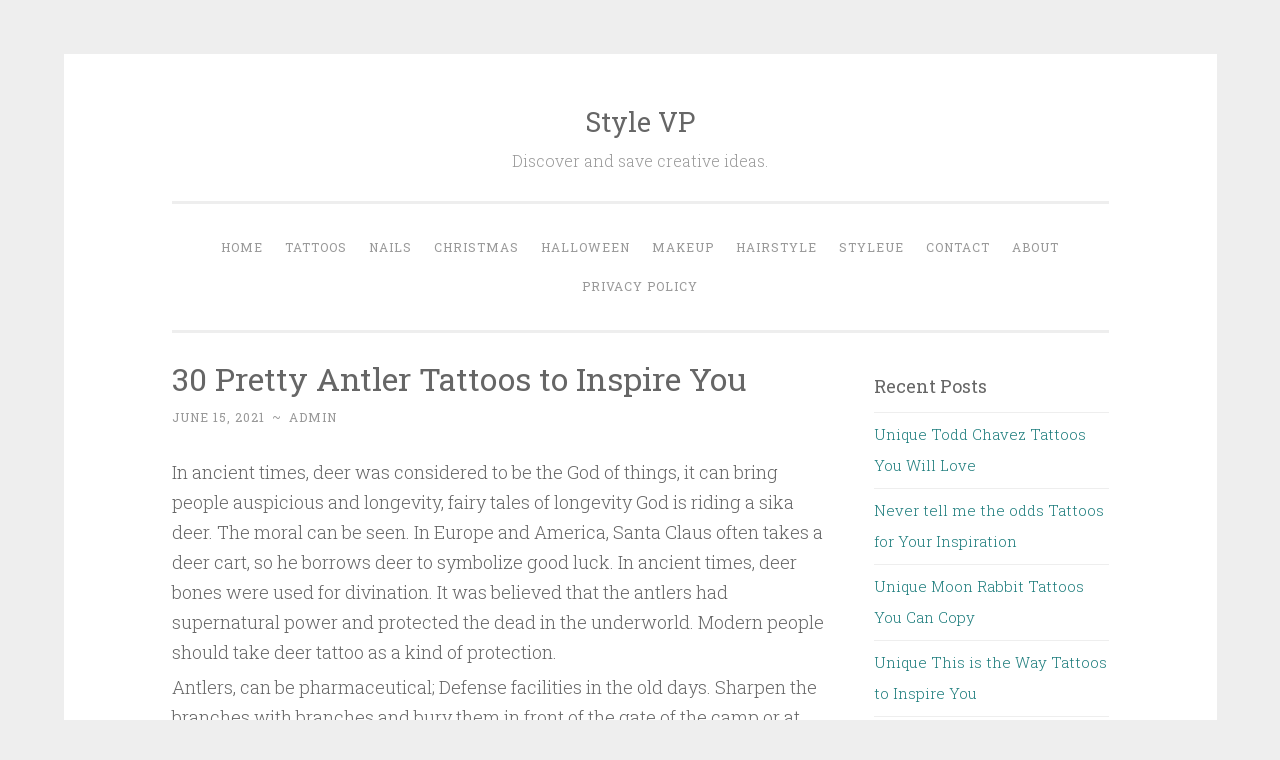

--- FILE ---
content_type: text/html; charset=UTF-8
request_url: http://www.stylevp.com/antler-tattoos/26/
body_size: 9120
content:
<!DOCTYPE html>
<html lang="en-US" xmlns:fb="https://www.facebook.com/2008/fbml" xmlns:addthis="https://www.addthis.com/help/api-spec" >
<head>
<script async src="//pagead2.googlesyndication.com/pagead/js/adsbygoogle.js"></script>
<script>
  (adsbygoogle = window.adsbygoogle || []).push({
    google_ad_client: "ca-pub-9125062403906168",
    enable_page_level_ads: true
  });
</script>
<meta charset="UTF-8">
<meta name="viewport" content="width=device-width, initial-scale=1">
<meta name="google-site-verification" content="yxtKntfkrgegwo51FmCiPYm9tqzCCnz4put1mib9kT4" />
<title>30 Pretty Antler Tattoos to Inspire You | Style VP | Page 26</title>
<link rel="profile" href="http://gmpg.org/xfn/11">
<link rel="pingback" href="http://www.stylevp.com/xmlrpc.php">
<link rel="shortcut icon" href="http://www.stylevp.com/favicon.png"/>
<style>
#wpadminbar #wp-admin-bar-wccp_free_top_button .ab-icon:before {
	content: "\f160";
	color: #02CA02;
	top: 3px;
}
#wpadminbar #wp-admin-bar-wccp_free_top_button .ab-icon {
	transform: rotate(45deg);
}
</style>
<link rel='dns-prefetch' href='//s7.addthis.com' />
<link rel='dns-prefetch' href='//fonts.googleapis.com' />
<link rel='dns-prefetch' href='//s.w.org' />
<link rel="alternate" type="application/rss+xml" title="Style VP &raquo; Feed" href="http://www.stylevp.com/feed/" />
<link rel="alternate" type="application/rss+xml" title="Style VP &raquo; Comments Feed" href="http://www.stylevp.com/comments/feed/" />
		<script type="text/javascript">
			window._wpemojiSettings = {"baseUrl":"https:\/\/s.w.org\/images\/core\/emoji\/11\/72x72\/","ext":".png","svgUrl":"https:\/\/s.w.org\/images\/core\/emoji\/11\/svg\/","svgExt":".svg","source":{"concatemoji":"http:\/\/www.stylevp.com\/wp-includes\/js\/wp-emoji-release.min.js?ver=4.9.10"}};
			!function(a,b,c){function d(a,b){var c=String.fromCharCode;l.clearRect(0,0,k.width,k.height),l.fillText(c.apply(this,a),0,0);var d=k.toDataURL();l.clearRect(0,0,k.width,k.height),l.fillText(c.apply(this,b),0,0);var e=k.toDataURL();return d===e}function e(a){var b;if(!l||!l.fillText)return!1;switch(l.textBaseline="top",l.font="600 32px Arial",a){case"flag":return!(b=d([55356,56826,55356,56819],[55356,56826,8203,55356,56819]))&&(b=d([55356,57332,56128,56423,56128,56418,56128,56421,56128,56430,56128,56423,56128,56447],[55356,57332,8203,56128,56423,8203,56128,56418,8203,56128,56421,8203,56128,56430,8203,56128,56423,8203,56128,56447]),!b);case"emoji":return b=d([55358,56760,9792,65039],[55358,56760,8203,9792,65039]),!b}return!1}function f(a){var c=b.createElement("script");c.src=a,c.defer=c.type="text/javascript",b.getElementsByTagName("head")[0].appendChild(c)}var g,h,i,j,k=b.createElement("canvas"),l=k.getContext&&k.getContext("2d");for(j=Array("flag","emoji"),c.supports={everything:!0,everythingExceptFlag:!0},i=0;i<j.length;i++)c.supports[j[i]]=e(j[i]),c.supports.everything=c.supports.everything&&c.supports[j[i]],"flag"!==j[i]&&(c.supports.everythingExceptFlag=c.supports.everythingExceptFlag&&c.supports[j[i]]);c.supports.everythingExceptFlag=c.supports.everythingExceptFlag&&!c.supports.flag,c.DOMReady=!1,c.readyCallback=function(){c.DOMReady=!0},c.supports.everything||(h=function(){c.readyCallback()},b.addEventListener?(b.addEventListener("DOMContentLoaded",h,!1),a.addEventListener("load",h,!1)):(a.attachEvent("onload",h),b.attachEvent("onreadystatechange",function(){"complete"===b.readyState&&c.readyCallback()})),g=c.source||{},g.concatemoji?f(g.concatemoji):g.wpemoji&&g.twemoji&&(f(g.twemoji),f(g.wpemoji)))}(window,document,window._wpemojiSettings);
		</script>
		<style type="text/css">
img.wp-smiley,
img.emoji {
	display: inline !important;
	border: none !important;
	box-shadow: none !important;
	height: 1em !important;
	width: 1em !important;
	margin: 0 .07em !important;
	vertical-align: -0.1em !important;
	background: none !important;
	padding: 0 !important;
}
</style>
<link rel='stylesheet' id='penscratch-style-css'  href='http://www.stylevp.com/wp-content/themes/penscratch/style.css?ver=4.9.10' type='text/css' media='all' />
<link rel='stylesheet' id='penscratch-fonts-css'  href='https://fonts.googleapis.com/css?family=Roboto+Slab:300,400,700&#038;subset=latin%2Clatin-ext' type='text/css' media='all' />
<link rel='stylesheet' id='genericons-css'  href='http://www.stylevp.com/wp-content/themes/penscratch/genericons/genericons.css?ver=3.0.3' type='text/css' media='all' />
<link rel='stylesheet' id='addthis_all_pages-css'  href='http://www.stylevp.com/wp-content/plugins/addthis/frontend/build/addthis_wordpress_public.min.css?ver=4.9.10' type='text/css' media='all' />
<script type='text/javascript' src='http://www.stylevp.com/wp-includes/js/jquery/jquery.js?ver=1.12.4'></script>
<script type='text/javascript' src='http://www.stylevp.com/wp-includes/js/jquery/jquery-migrate.min.js?ver=1.4.1'></script>
<link rel='https://api.w.org/' href='http://www.stylevp.com/wp-json/' />
<link rel="EditURI" type="application/rsd+xml" title="RSD" href="http://www.stylevp.com/xmlrpc.php?rsd" />
<link rel="wlwmanifest" type="application/wlwmanifest+xml" href="http://www.stylevp.com/wp-includes/wlwmanifest.xml" /> 
<link rel='prev' title='30 Pretty Filigree Tattoos You Must Try' href='http://www.stylevp.com/filigree-tattoos/' />
<link rel='next' title='30 Pretty Wrench Tattoos You Must Love' href='http://www.stylevp.com/wrench-tattoos/' />
<meta name="generator" content="WordPress 4.9.10" />
<link rel="canonical" href="http://www.stylevp.com/antler-tattoos/26/" />
<link rel='shortlink' href='http://www.stylevp.com/?p=31246' />
<link rel="alternate" type="application/json+oembed" href="http://www.stylevp.com/wp-json/oembed/1.0/embed?url=http%3A%2F%2Fwww.stylevp.com%2Fantler-tattoos%2F" />
<script id="wpcp_disable_selection" type="text/javascript">
var image_save_msg='You are not allowed to save images!';
	var no_menu_msg='Context Menu disabled!';
	var smessage = "Content is protected !!";

function disableEnterKey(e)
{
	var elemtype = e.target.tagName;
	
	elemtype = elemtype.toUpperCase();
	
	if (elemtype == "TEXT" || elemtype == "TEXTAREA" || elemtype == "INPUT" || elemtype == "PASSWORD" || elemtype == "SELECT" || elemtype == "OPTION" || elemtype == "EMBED")
	{
		elemtype = 'TEXT';
	}
	
	if (e.ctrlKey){
     var key;
     if(window.event)
          key = window.event.keyCode;     //IE
     else
          key = e.which;     //firefox (97)
    //if (key != 17) alert(key);
     if (elemtype!= 'TEXT' && (key == 97 || key == 65 || key == 67 || key == 99 || key == 88 || key == 120 || key == 26 || key == 85  || key == 86 || key == 83 || key == 43 || key == 73))
     {
		if(wccp_free_iscontenteditable(e)) return true;
		show_wpcp_message('You are not allowed to copy content or view source');
		return false;
     }else
     	return true;
     }
}


/*For contenteditable tags*/
function wccp_free_iscontenteditable(e)
{
	var e = e || window.event; // also there is no e.target property in IE. instead IE uses window.event.srcElement
  	
	var target = e.target || e.srcElement;

	var elemtype = e.target.nodeName;
	
	elemtype = elemtype.toUpperCase();
	
	var iscontenteditable = "false";
		
	if(typeof target.getAttribute!="undefined" ) iscontenteditable = target.getAttribute("contenteditable"); // Return true or false as string
	
	var iscontenteditable2 = false;
	
	if(typeof target.isContentEditable!="undefined" ) iscontenteditable2 = target.isContentEditable; // Return true or false as boolean

	if(target.parentElement.isContentEditable) iscontenteditable2 = true;
	
	if (iscontenteditable == "true" || iscontenteditable2 == true)
	{
		if(typeof target.style!="undefined" ) target.style.cursor = "text";
		
		return true;
	}
}

////////////////////////////////////
function disable_copy(e)
{	
	var e = e || window.event; // also there is no e.target property in IE. instead IE uses window.event.srcElement
	
	var elemtype = e.target.tagName;
	
	elemtype = elemtype.toUpperCase();
	
	if (elemtype == "TEXT" || elemtype == "TEXTAREA" || elemtype == "INPUT" || elemtype == "PASSWORD" || elemtype == "SELECT" || elemtype == "OPTION" || elemtype == "EMBED")
	{
		elemtype = 'TEXT';
	}
	
	if(wccp_free_iscontenteditable(e)) return true;
	
	var isSafari = /Safari/.test(navigator.userAgent) && /Apple Computer/.test(navigator.vendor);
	
	var checker_IMG = '';
	if (elemtype == "IMG" && checker_IMG == 'checked' && e.detail >= 2) {show_wpcp_message(alertMsg_IMG);return false;}
	if (elemtype != "TEXT")
	{
		if (smessage !== "" && e.detail == 2)
			show_wpcp_message(smessage);
		
		if (isSafari)
			return true;
		else
			return false;
	}	
}

//////////////////////////////////////////
function disable_copy_ie()
{
	var e = e || window.event;
	var elemtype = window.event.srcElement.nodeName;
	elemtype = elemtype.toUpperCase();
	if(wccp_free_iscontenteditable(e)) return true;
	if (elemtype == "IMG") {show_wpcp_message(alertMsg_IMG);return false;}
	if (elemtype != "TEXT" && elemtype != "TEXTAREA" && elemtype != "INPUT" && elemtype != "PASSWORD" && elemtype != "SELECT" && elemtype != "OPTION" && elemtype != "EMBED")
	{
		return false;
	}
}	
function reEnable()
{
	return true;
}
document.onkeydown = disableEnterKey;
document.onselectstart = disable_copy_ie;
if(navigator.userAgent.indexOf('MSIE')==-1)
{
	document.onmousedown = disable_copy;
	document.onclick = reEnable;
}
function disableSelection(target)
{
    //For IE This code will work
    if (typeof target.onselectstart!="undefined")
    target.onselectstart = disable_copy_ie;
    
    //For Firefox This code will work
    else if (typeof target.style.MozUserSelect!="undefined")
    {target.style.MozUserSelect="none";}
    
    //All other  (ie: Opera) This code will work
    else
    target.onmousedown=function(){return false}
    target.style.cursor = "default";
}
//Calling the JS function directly just after body load
window.onload = function(){disableSelection(document.body);};

//////////////////special for safari Start////////////////
var onlongtouch;
var timer;
var touchduration = 1000; //length of time we want the user to touch before we do something

var elemtype = "";
function touchstart(e) {
	var e = e || window.event;
  // also there is no e.target property in IE.
  // instead IE uses window.event.srcElement
  	var target = e.target || e.srcElement;
	
	elemtype = window.event.srcElement.nodeName;
	
	elemtype = elemtype.toUpperCase();
	
	if(!wccp_pro_is_passive()) e.preventDefault();
	if (!timer) {
		timer = setTimeout(onlongtouch, touchduration);
	}
}

function touchend() {
    //stops short touches from firing the event
    if (timer) {
        clearTimeout(timer);
        timer = null;
    }
	onlongtouch();
}

onlongtouch = function(e) { //this will clear the current selection if anything selected
	
	if (elemtype != "TEXT" && elemtype != "TEXTAREA" && elemtype != "INPUT" && elemtype != "PASSWORD" && elemtype != "SELECT" && elemtype != "EMBED" && elemtype != "OPTION")	
	{
		if (window.getSelection) {
			if (window.getSelection().empty) {  // Chrome
			window.getSelection().empty();
			} else if (window.getSelection().removeAllRanges) {  // Firefox
			window.getSelection().removeAllRanges();
			}
		} else if (document.selection) {  // IE?
			document.selection.empty();
		}
		return false;
	}
};

document.addEventListener("DOMContentLoaded", function(event) { 
    window.addEventListener("touchstart", touchstart, false);
    window.addEventListener("touchend", touchend, false);
});

function wccp_pro_is_passive() {

  var cold = false,
  hike = function() {};

  try {
	  const object1 = {};
  var aid = Object.defineProperty(object1, 'passive', {
  get() {cold = true}
  });
  window.addEventListener('test', hike, aid);
  window.removeEventListener('test', hike, aid);
  } catch (e) {}

  return cold;
}
/*special for safari End*/
</script>
<script id="wpcp_disable_Right_Click" type="text/javascript">
document.ondragstart = function() { return false;}
	function nocontext(e) {
	   return false;
	}
	document.oncontextmenu = nocontext;
</script>
<style>
.unselectable
{
-moz-user-select:none;
-webkit-user-select:none;
cursor: default;
}
html
{
-webkit-touch-callout: none;
-webkit-user-select: none;
-khtml-user-select: none;
-moz-user-select: none;
-ms-user-select: none;
user-select: none;
-webkit-tap-highlight-color: rgba(0,0,0,0);
}
</style>
<script id="wpcp_css_disable_selection" type="text/javascript">
var e = document.getElementsByTagName('body')[0];
if(e)
{
	e.setAttribute('unselectable',on);
}
</script>
<meta property="og:locale" content="en_US" />
<meta property="og:type" content="article" />
<meta property="og:title" content="30 Pretty Antler Tattoos to Inspire You" />
<meta property="og:description" content="In ancient times, deer was considered to be the God of things, it can bring people auspicious and longevity, fairy tales of longevity God is riding a sika deer. The moral can be seen. In Europe and America, Santa Claus often takes a deer cart, so he" />
<meta property="og:url" content="http://www.stylevp.com/antler-tattoos/26/" />
<meta property="og:site_name" content="stylevp.com" />
<meta property="article:section" content="Tattoos" />
<meta property="article:author" content="stylevp" />
<meta property="og:image" content="http://www.stylevp.com/wp-content/uploads/2021/06/1-Antler-Tattoos.jpg" />
</head>

<body class="post-template-default single single-post postid-31246 single-format-standard paged-26 single-paged-26 unselectable">
<div id="page" class="hfeed site">
	<a class="skip-link screen-reader-text" href="#content">Skip to content</a>
	<header id="masthead" class="site-header" role="banner">
		<div class="site-branding">
						<h1 class="site-title"><a href="http://www.stylevp.com/" rel="home">Style VP</a></h1>
			<h2 class="site-description">Discover and save creative ideas.</h2>
		</div>

		<nav id="site-navigation" class="main-navigation" role="navigation">
			<button class="menu-toggle">Menu</button>
			<div class="menu-primary-menu-container"><ul id="menu-primary-menu" class="menu"><li id="menu-item-15" class="menu-item menu-item-type-custom menu-item-object-custom menu-item-home menu-item-15"><a href="http://www.stylevp.com">Home</a></li>
<li id="menu-item-602" class="menu-item menu-item-type-taxonomy menu-item-object-category current-post-ancestor current-menu-parent current-post-parent menu-item-602"><a href="http://www.stylevp.com/category/tattoos/">Tattoos</a></li>
<li id="menu-item-600" class="menu-item menu-item-type-taxonomy menu-item-object-category menu-item-600"><a href="http://www.stylevp.com/category/nails/">Nails</a></li>
<li id="menu-item-61707" class="menu-item menu-item-type-taxonomy menu-item-object-category menu-item-61707"><a href="http://www.stylevp.com/category/christmas/">Christmas</a></li>
<li id="menu-item-2290" class="menu-item menu-item-type-taxonomy menu-item-object-category menu-item-2290"><a href="http://www.stylevp.com/category/halloween/">Halloween</a></li>
<li id="menu-item-601" class="menu-item menu-item-type-taxonomy menu-item-object-category menu-item-601"><a href="http://www.stylevp.com/category/makeup/">Makeup</a></li>
<li id="menu-item-638" class="menu-item menu-item-type-taxonomy menu-item-object-category menu-item-638"><a href="http://www.stylevp.com/category/hairstyle/">Hairstyle</a></li>
<li id="menu-item-61706" class="menu-item menu-item-type-custom menu-item-object-custom menu-item-61706"><a href="https://www.styleue.com">Styleue</a></li>
<li id="menu-item-61721" class="menu-item menu-item-type-post_type menu-item-object-page menu-item-61721"><a href="http://www.stylevp.com/contact/">Contact</a></li>
<li id="menu-item-61722" class="menu-item menu-item-type-post_type menu-item-object-page menu-item-61722"><a href="http://www.stylevp.com/about/">About</a></li>
<li id="menu-item-61720" class="menu-item menu-item-type-post_type menu-item-object-page menu-item-61720"><a href="http://www.stylevp.com/privacy-policy/">Privacy Policy</a></li>
</ul></div>		</nav><!-- #site-navigation -->
	</header><!-- #masthead -->

	<div id="content" class="site-content">
		
	<div id="primary" class="content-area">
		<main id="main" class="site-main" role="main">

		
			
<article id="post-31246" class="post-31246 post type-post status-publish format-standard hentry category-tattoos">
	<header class="entry-header">
		<h1 class="entry-title">30 Pretty Antler Tattoos to Inspire You</h1>
		<div class="entry-meta">
						<span class="posted-on"><a href="http://www.stylevp.com/antler-tattoos/" rel="bookmark"><time class="entry-date published" datetime="2021-06-15T08:10:08+00:00">June 15, 2021</time><time class="updated" datetime="2021-06-15T23:22:38+00:00">June 15, 2021</time></a></span><span class="byline"><span class="sep"> ~ </span><span class="author vcard"><a class="url fn n" href="http://www.stylevp.com/author/admin/">admin</a></span></span>					</div><!-- .entry-meta -->
	</header><!-- .entry-header -->
	<div class="entry-content">

	<p>In ancient times, deer was considered to be the God of things, it can bring people auspicious and longevity, fairy tales of longevity God is riding a sika deer. The moral can be seen. In Europe and America, Santa Claus often takes a deer cart, so he borrows deer to symbolize good luck. In ancient times, deer bones were used for divination. It was believed that the antlers had supernatural power and protected the dead in the underworld. Modern people should take deer tattoo as a kind of protection.</p>
<p>Antlers, can be pharmaceutical; Defense facilities in the old days. Sharpen the branches with branches and bury them in front of the gate of the camp or at the traffic intersection to stop the enemy from advancing. Antler tattoo represents longevity, and implies beauty, kindness and introverted temperament. In western countries, antler tattoo means long-term love.</p>

		<div class="at-above-post addthis_tool" data-url="http://www.stylevp.com/antler-tattoos/"></div><p><img src="http://www.stylevp.com/wp-content/uploads/2021/06/26-Antler-Tattoos.jpg" alt="30 Pretty Antler Tattoos to Inspire You" width="800" height="951" class="aligncenter size-large wp-image-31270" /></p>
<p class="source">Source: <a href="https://www.instagram.com/witchinghourink/" rel="nofollow noopener noreferrer" target="_blank">@witchinghourink</a></p>
<!-- AddThis Advanced Settings above via filter on the_content --><!-- AddThis Advanced Settings below via filter on the_content --><!-- AddThis Advanced Settings generic via filter on the_content --><!-- AddThis Share Buttons above via filter on the_content --><!-- AddThis Share Buttons below via filter on the_content --><div class="at-below-post addthis_tool" data-url="http://www.stylevp.com/antler-tattoos/"></div><!-- AddThis Share Buttons generic via filter on the_content -->
<script async src="//pagead2.googlesyndication.com/pagead/js/adsbygoogle.js"></script>
<!-- auto 3 -->
<ins class="adsbygoogle"
     style="display:block"
     data-ad-client="ca-pub-9125062403906168"
     data-ad-slot="4387762683"
     data-ad-format="auto"
     data-full-width-responsive="true"></ins>
<script>
     (adsbygoogle = window.adsbygoogle || []).push({});
</script>
		<div class="page-links">Pages: <a href="http://www.stylevp.com/antler-tattoos/">1</a> <a href="http://www.stylevp.com/antler-tattoos/2/">2</a> <a href="http://www.stylevp.com/antler-tattoos/3/">3</a> <a href="http://www.stylevp.com/antler-tattoos/4/">4</a> <a href="http://www.stylevp.com/antler-tattoos/5/">5</a> <a href="http://www.stylevp.com/antler-tattoos/6/">6</a> <a href="http://www.stylevp.com/antler-tattoos/7/">7</a> <a href="http://www.stylevp.com/antler-tattoos/8/">8</a> <a href="http://www.stylevp.com/antler-tattoos/9/">9</a> <a href="http://www.stylevp.com/antler-tattoos/10/">10</a> <a href="http://www.stylevp.com/antler-tattoos/11/">11</a> <a href="http://www.stylevp.com/antler-tattoos/12/">12</a> <a href="http://www.stylevp.com/antler-tattoos/13/">13</a> <a href="http://www.stylevp.com/antler-tattoos/14/">14</a> <a href="http://www.stylevp.com/antler-tattoos/15/">15</a> <a href="http://www.stylevp.com/antler-tattoos/16/">16</a> <a href="http://www.stylevp.com/antler-tattoos/17/">17</a> <a href="http://www.stylevp.com/antler-tattoos/18/">18</a> <a href="http://www.stylevp.com/antler-tattoos/19/">19</a> <a href="http://www.stylevp.com/antler-tattoos/20/">20</a> <a href="http://www.stylevp.com/antler-tattoos/21/">21</a> <a href="http://www.stylevp.com/antler-tattoos/22/">22</a> <a href="http://www.stylevp.com/antler-tattoos/23/">23</a> <a href="http://www.stylevp.com/antler-tattoos/24/">24</a> <a href="http://www.stylevp.com/antler-tattoos/25/">25</a> 26 <a href="http://www.stylevp.com/antler-tattoos/27/">27</a> <a href="http://www.stylevp.com/antler-tattoos/28/">28</a> <a href="http://www.stylevp.com/antler-tattoos/29/">29</a> <a href="http://www.stylevp.com/antler-tattoos/30/">30</a></div>
	</div><!-- .entry-content -->

	<footer class="entry-footer">
				<span class="cat-links">
			Posted in <a href="http://www.stylevp.com/category/tattoos/" rel="category tag">Tattoos</a>		</span>
					</footer><!-- .entry-footer -->



<script async src="https://pagead2.googlesyndication.com/pagead/js/adsbygoogle.js"></script>
<!-- link1 -->
<ins class="adsbygoogle"
     style="display:block"
     data-ad-client="ca-pub-9125062403906168"
     data-ad-slot="9253997392"
     data-ad-format="auto"
     data-full-width-responsive="true"></ins>
<script>
     (adsbygoogle = window.adsbygoogle || []).push({});
</script>
</article><!-- #post-## -->

				<nav class="navigation post-navigation" role="navigation">
		<h1 class="screen-reader-text">Post navigation</h1>
		<div class="nav-links">
			<div class="nav-previous"><a href="http://www.stylevp.com/filigree-tattoos/" rel="prev"><span class="meta-nav">&lt; Previous</span> 30 Pretty Filigree Tattoos You Must Try</a></div><div class="nav-next"><a href="http://www.stylevp.com/wrench-tattoos/" rel="next"><span class="meta-nav">Next &gt;</span> 30 Pretty Wrench Tattoos You Must Love</a></div>		</div><!-- .nav-links -->
	</nav><!-- .navigation -->
	
			
		
		</main><!-- #main -->
	</div><!-- #primary -->

	<div id="secondary" class="widget-area" role="complementary">
		<section id="recent-posts-3" class="widget widget_recent_entries">
			<h2 class="widget-title">Recent Posts</h2>		
				<ul>
										<li><a rel="bookmark" href="http://www.stylevp.com/todd-chavez-tattoos/"  title="Unique Todd Chavez Tattoos You Will Love">Unique Todd Chavez Tattoos You Will Love</a></li>
											<li><a rel="bookmark" href="http://www.stylevp.com/never-tell-me-the-odds-tattoos/"  title="Never tell me the odds Tattoos for Your Inspiration">Never tell me the odds Tattoos for Your Inspiration</a></li>
											<li><a rel="bookmark" href="http://www.stylevp.com/moon-rabbit-tattoos/"  title="Unique Moon Rabbit Tattoos You Can Copy">Unique Moon Rabbit Tattoos You Can Copy</a></li>
											<li><a rel="bookmark" href="http://www.stylevp.com/this-is-the-way-tattoos/"  title="Unique This is the Way Tattoos to Inspire You">Unique This is the Way Tattoos to Inspire You</a></li>
											<li><a rel="bookmark" href="http://www.stylevp.com/seaplane-tattoos/"  title="Unique Seaplane Tattoos You Will Love">Unique Seaplane Tattoos You Will Love</a></li>
											<li><a rel="bookmark" href="http://www.stylevp.com/broken-arrow-tattoos/"  title="10 Cool Broken Arrow Tattoos for Your Inspiration">10 Cool Broken Arrow Tattoos for Your Inspiration</a></li>
											<li><a rel="bookmark" href="http://www.stylevp.com/child-of-god-tattoos/"  title="Elegant Child Of God Tattoos You Can Copy">Elegant Child Of God Tattoos You Can Copy</a></li>
											<li><a rel="bookmark" href="http://www.stylevp.com/forgiveness-tattoos/"  title="Elegant Forgiveness Tattoos You Must Love">Elegant Forgiveness Tattoos You Must Love</a></li>
									</ul>
		</section>	
		<aside id="categories-3" class="widget widget_categories"><h1 class="widget-title">Categories</h1>		<ul>
	<li class="cat-item cat-item-11"><a href="http://www.stylevp.com/category/christmas/" >Christmas</a>
</li>
	<li class="cat-item cat-item-25"><a href="http://www.stylevp.com/category/diy/" >DIY</a>
</li>
	<li class="cat-item cat-item-8"><a href="http://www.stylevp.com/category/hairstyle/" >Hairstyle</a>
</li>
	<li class="cat-item cat-item-10"><a href="http://www.stylevp.com/category/halloween/" title="Halloween">Halloween</a>
</li>
	<li class="cat-item cat-item-6"><a href="http://www.stylevp.com/category/makeup/" >Makeup</a>
</li>
	<li class="cat-item cat-item-1"><a href="http://www.stylevp.com/category/nails/" >Nails</a>
</li>
	<li class="cat-item cat-item-12"><a href="http://www.stylevp.com/category/outfits/" >Outfits</a>
</li>
	<li class="cat-item cat-item-7"><a href="http://www.stylevp.com/category/tattoos/" >Tattoos</a>
</li>
	<li class="cat-item cat-item-14"><a href="http://www.stylevp.com/category/valentines-day/" >Valentine’s day</a>
</li>
		</ul>
</aside>		<aside class="widget widget_recent_entries">		
		
		<script async src="https://pagead2.googlesyndication.com/pagead/js/adsbygoogle.js"></script>
		<ins class="adsbygoogle"
			 style="display:block"
			 data-ad-format="autorelaxed"
			 data-ad-client="ca-pub-9125062403906168"
			 data-ad-slot="2507207670"></ins>
		<script>
			 (adsbygoogle = window.adsbygoogle || []).push({});
		</script>
		</aside>
	</div><!-- #secondary -->

	</div><!-- #content -->

	<footer id="colophon" class="site-footer" role="contentinfo">
		<div class="site-info">
			<a href="http://wordpress.org/" rel="nofollow">Proudly powered by WordPress</a>
			<span class="sep"> ~ </span>
			Theme: Penscratch by <a href="http://wordpress.com/themes/penscratch/" rel="designer nofollow">WordPress.com</a>.			<span class="sep"> ~ </span>
			 <a href="https://www.styleue.com/"  target="_blank">styleue</a>
		</div><!-- .site-info -->
			</footer><!-- #colophon -->
</div><!-- #page -->

	<div id="wpcp-error-message" class="msgmsg-box-wpcp hideme"><span>error: </span>Content is protected !!</div>
	<script>
	var timeout_result;
	function show_wpcp_message(smessage)
	{
		if (smessage !== "")
			{
			var smessage_text = '<span>Alert: </span>'+smessage;
			document.getElementById("wpcp-error-message").innerHTML = smessage_text;
			document.getElementById("wpcp-error-message").className = "msgmsg-box-wpcp warning-wpcp showme";
			clearTimeout(timeout_result);
			timeout_result = setTimeout(hide_message, 3000);
			}
	}
	function hide_message()
	{
		document.getElementById("wpcp-error-message").className = "msgmsg-box-wpcp warning-wpcp hideme";
	}
	</script>
		<style>
	@media print {
	body * {display: none !important;}
		body:after {
		content: "You are not allowed to print preview this page, Thank you"; }
	}
	</style>
		<style type="text/css">
	#wpcp-error-message {
	    direction: ltr;
	    text-align: center;
	    transition: opacity 900ms ease 0s;
	    z-index: 99999999;
	}
	.hideme {
    	opacity:0;
    	visibility: hidden;
	}
	.showme {
    	opacity:1;
    	visibility: visible;
	}
	.msgmsg-box-wpcp {
		border:1px solid #f5aca6;
		border-radius: 10px;
		color: #555;
		font-family: Tahoma;
		font-size: 11px;
		margin: 10px;
		padding: 10px 36px;
		position: fixed;
		width: 255px;
		top: 50%;
  		left: 50%;
  		margin-top: -10px;
  		margin-left: -130px;
  		-webkit-box-shadow: 0px 0px 34px 2px rgba(242,191,191,1);
		-moz-box-shadow: 0px 0px 34px 2px rgba(242,191,191,1);
		box-shadow: 0px 0px 34px 2px rgba(242,191,191,1);
	}
	.msgmsg-box-wpcp span {
		font-weight:bold;
		text-transform:uppercase;
	}
		.warning-wpcp {
		background:#ffecec url('http://www.stylevp.com/wp-content/plugins/wp-content-copy-protector/images/warning.png') no-repeat 10px 50%;
	}
    </style>
<script data-cfasync="false" type="text/javascript">if (window.addthis_product === undefined) { window.addthis_product = "wpp"; } if (window.wp_product_version === undefined) { window.wp_product_version = "wpp-6.2.6"; } if (window.addthis_share === undefined) { window.addthis_share = {}; } if (window.addthis_config === undefined) { window.addthis_config = {"data_track_clickback":true,"ui_atversion":"300"}; } if (window.addthis_plugin_info === undefined) { window.addthis_plugin_info = {"info_status":"enabled","cms_name":"WordPress","plugin_name":"Share Buttons by AddThis","plugin_version":"6.2.6","plugin_mode":"AddThis","anonymous_profile_id":"wp-c93f522c29619fd0b9a9b4c5ba8bf0c3","page_info":{"template":"posts","post_type":""},"sharing_enabled_on_post_via_metabox":false}; } 
                    (function() {
                      var first_load_interval_id = setInterval(function () {
                        if (typeof window.addthis !== 'undefined') {
                          window.clearInterval(first_load_interval_id);
                          if (typeof window.addthis_layers !== 'undefined' && Object.getOwnPropertyNames(window.addthis_layers).length > 0) {
                            window.addthis.layers(window.addthis_layers);
                          }
                          if (Array.isArray(window.addthis_layers_tools)) {
                            for (i = 0; i < window.addthis_layers_tools.length; i++) {
                              window.addthis.layers(window.addthis_layers_tools[i]);
                            }
                          }
                        }
                     },1000)
                    }());
                </script><script type='text/javascript' src='http://www.stylevp.com/wp-content/themes/penscratch/js/navigation.js?ver=20120206'></script>
<script type='text/javascript' src='http://www.stylevp.com/wp-content/themes/penscratch/js/skip-link-focus-fix.js?ver=20130115'></script>
<script type='text/javascript' src='https://s7.addthis.com/js/300/addthis_widget.js?ver=4.9.10#pubid=ra-5d4cc8b55986a5a2'></script>
<script type='text/javascript' src='http://www.stylevp.com/wp-includes/js/wp-embed.min.js?ver=4.9.10'></script>
<!-- Global site tag (gtag.js) - Google Analytics -->
<script async src="https://www.googletagmanager.com/gtag/js?id=UA-138782627-1"></script>
<script>
  window.dataLayer = window.dataLayer || [];
  function gtag(){dataLayer.push(arguments);}
  gtag('js', new Date());

  gtag('config', 'UA-138782627-1');
</script>
<script defer src="https://static.cloudflareinsights.com/beacon.min.js/vcd15cbe7772f49c399c6a5babf22c1241717689176015" integrity="sha512-ZpsOmlRQV6y907TI0dKBHq9Md29nnaEIPlkf84rnaERnq6zvWvPUqr2ft8M1aS28oN72PdrCzSjY4U6VaAw1EQ==" data-cf-beacon='{"version":"2024.11.0","token":"76f36f2fe6bd4c65a8a87e115a69c29b","r":1,"server_timing":{"name":{"cfCacheStatus":true,"cfEdge":true,"cfExtPri":true,"cfL4":true,"cfOrigin":true,"cfSpeedBrain":true},"location_startswith":null}}' crossorigin="anonymous"></script>
</body>
</html>

--- FILE ---
content_type: text/html; charset=utf-8
request_url: https://www.google.com/recaptcha/api2/aframe
body_size: 267
content:
<!DOCTYPE HTML><html><head><meta http-equiv="content-type" content="text/html; charset=UTF-8"></head><body><script nonce="tKH6FPA5ekOFxvR0xyhhrg">/** Anti-fraud and anti-abuse applications only. See google.com/recaptcha */ try{var clients={'sodar':'https://pagead2.googlesyndication.com/pagead/sodar?'};window.addEventListener("message",function(a){try{if(a.source===window.parent){var b=JSON.parse(a.data);var c=clients[b['id']];if(c){var d=document.createElement('img');d.src=c+b['params']+'&rc='+(localStorage.getItem("rc::a")?sessionStorage.getItem("rc::b"):"");window.document.body.appendChild(d);sessionStorage.setItem("rc::e",parseInt(sessionStorage.getItem("rc::e")||0)+1);localStorage.setItem("rc::h",'1769697714396');}}}catch(b){}});window.parent.postMessage("_grecaptcha_ready", "*");}catch(b){}</script></body></html>